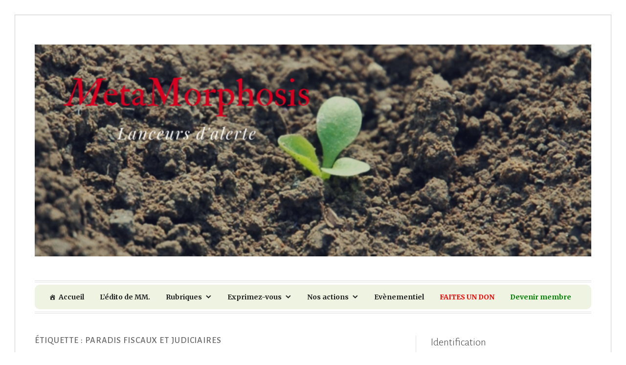

--- FILE ---
content_type: text/html; charset=UTF-8
request_url: https://meta-m.org/index.php/tag/paradis-fiscaux-et-judiciaires/
body_size: 19150
content:
<!DOCTYPE html>
<html lang="fr-FR">
<head>
<meta charset="UTF-8">
<meta name="viewport" content="width=device-width, initial-scale=1">
<link rel="profile" href="http://gmpg.org/xfn/11">
<link rel="pingback" href="https://meta-m.org/xmlrpc.php">

<style type="text/css">			.heateorSssInstagramBackground{background:radial-gradient(circle at 30% 107%,#fdf497 0,#fdf497 5%,#fd5949 45%,#d6249f 60%,#285aeb 90%)}
											.heateor_sss_horizontal_sharing .heateorSssSharing,.heateor_sss_standard_follow_icons_container .heateorSssSharing{
							color: #fff;
						border-width: 0px;
			border-style: solid;
			border-color: transparent;
		}
				.heateor_sss_horizontal_sharing .heateorSssTCBackground{
			color:#666;
		}
				.heateor_sss_horizontal_sharing .heateorSssSharing:hover,.heateor_sss_standard_follow_icons_container .heateorSssSharing:hover{
						border-color: transparent;
		}
		.heateor_sss_vertical_sharing .heateorSssSharing,.heateor_sss_floating_follow_icons_container .heateorSssSharing{
							color: #fff;
						border-width: 0px;
			border-style: solid;
			border-color: transparent;
		}
				.heateor_sss_vertical_sharing .heateorSssTCBackground{
			color:#666;
		}
				.heateor_sss_vertical_sharing .heateorSssSharing:hover,.heateor_sss_floating_follow_icons_container .heateorSssSharing:hover{
						border-color: transparent;
		}
		
		@media screen and (max-width:783px) {.heateor_sss_vertical_sharing{display:none!important}}@media screen and (max-width:783px) {.heateor_sss_floating_follow_icons_container{display:none!important}}</style><meta name='robots' content='max-image-preview:large' />

	<!-- This site is optimized with the Yoast SEO plugin v15.7 - https://yoast.com/wordpress/plugins/seo/ -->
	<title>Paradis Fiscaux et Judiciaires Archives -</title>
	<meta name="robots" content="index, follow, max-snippet:-1, max-image-preview:large, max-video-preview:-1" />
	<link rel="canonical" href="https://meta-m.org/index.php/tag/paradis-fiscaux-et-judiciaires/" />
	<meta property="og:locale" content="fr_FR" />
	<meta property="og:type" content="article" />
	<meta property="og:title" content="Paradis Fiscaux et Judiciaires Archives -" />
	<meta property="og:url" content="https://meta-m.org/index.php/tag/paradis-fiscaux-et-judiciaires/" />
	<meta name="twitter:card" content="summary" />
	<script type="application/ld+json" class="yoast-schema-graph">{"@context":"https://schema.org","@graph":[{"@type":"WebSite","@id":"http://meta-m.org/#website","url":"http://meta-m.org/","name":"","description":"&quot;Parce que la v\u00e9rit\u00e9 se meurt dans le silence...&quot;","potentialAction":[{"@type":"SearchAction","target":"http://meta-m.org/?s={search_term_string}","query-input":"required name=search_term_string"}],"inLanguage":"fr-FR"},{"@type":"CollectionPage","@id":"https://meta-m.org/index.php/tag/paradis-fiscaux-et-judiciaires/#webpage","url":"https://meta-m.org/index.php/tag/paradis-fiscaux-et-judiciaires/","name":"Paradis Fiscaux et Judiciaires Archives -","isPartOf":{"@id":"http://meta-m.org/#website"},"inLanguage":"fr-FR","potentialAction":[{"@type":"ReadAction","target":["https://meta-m.org/index.php/tag/paradis-fiscaux-et-judiciaires/"]}]}]}</script>
	<!-- / Yoast SEO plugin. -->


<link rel='dns-prefetch' href='//fonts.googleapis.com' />
<link rel='dns-prefetch' href='//s.w.org' />
<link rel="alternate" type="application/rss+xml" title=" &raquo; Flux" href="https://meta-m.org/index.php/feed/" />
<link rel="alternate" type="application/rss+xml" title=" &raquo; Flux des commentaires" href="https://meta-m.org/index.php/comments/feed/" />
<link rel="alternate" type="text/calendar" title=" &raquo; Flux iCal" href="https://meta-m.org/index.php/events/?ical=1" />
<link rel="alternate" type="application/rss+xml" title=" &raquo; Flux de l’étiquette Paradis Fiscaux et Judiciaires" href="https://meta-m.org/index.php/tag/paradis-fiscaux-et-judiciaires/feed/" />
		<!-- This site uses the Google Analytics by ExactMetrics plugin v6.6.2 - Using Analytics tracking - https://www.exactmetrics.com/ -->
							<script src="//www.googletagmanager.com/gtag/js?id=UA-109657481-1"  type="text/javascript" data-cfasync="false"></script>
			<script type="text/javascript" data-cfasync="false">
				var em_version = '6.6.2';
				var em_track_user = true;
				var em_no_track_reason = '';
				
								var disableStr = 'ga-disable-UA-109657481-1';

				/* Function to detect opted out users */
				function __gtagTrackerIsOptedOut() {
					return document.cookie.indexOf( disableStr + '=true' ) > - 1;
				}

				/* Disable tracking if the opt-out cookie exists. */
				if ( __gtagTrackerIsOptedOut() ) {
					window[disableStr] = true;
				}

				/* Opt-out function */
				function __gtagTrackerOptout() {
					document.cookie = disableStr + '=true; expires=Thu, 31 Dec 2099 23:59:59 UTC; path=/';
					window[disableStr] = true;
				}

				if ( 'undefined' === typeof gaOptout ) {
					function gaOptout() {
						__gtagTrackerOptout();
					}
				}
								window.dataLayer = window.dataLayer || [];
				if ( em_track_user ) {
					function __gtagTracker() {dataLayer.push( arguments );}
					__gtagTracker( 'js', new Date() );
					__gtagTracker( 'set', {
						'developer_id.dNDMyYj' : true,
						                    });
					__gtagTracker( 'config', 'UA-109657481-1', {
						forceSSL:true,anonymize_ip:true,link_attribution:true,page_path:location.pathname + location.search + location.hash,					} );
										window.gtag = __gtagTracker;										(
						function () {
							/* https://developers.google.com/analytics/devguides/collection/analyticsjs/ */
							/* ga and __gaTracker compatibility shim. */
							var noopfn = function () {
								return null;
							};
							var newtracker = function () {
								return new Tracker();
							};
							var Tracker = function () {
								return null;
							};
							var p = Tracker.prototype;
							p.get = noopfn;
							p.set = noopfn;
							p.send = function (){
								var args = Array.prototype.slice.call(arguments);
								args.unshift( 'send' );
								__gaTracker.apply(null, args);
							};
							var __gaTracker = function () {
								var len = arguments.length;
								if ( len === 0 ) {
									return;
								}
								var f = arguments[len - 1];
								if ( typeof f !== 'object' || f === null || typeof f.hitCallback !== 'function' ) {
									if ( 'send' === arguments[0] ) {
										var hitConverted, hitObject = false, action;
										if ( 'event' === arguments[1] ) {
											if ( 'undefined' !== typeof arguments[3] ) {
												hitObject = {
													'eventAction': arguments[3],
													'eventCategory': arguments[2],
													'eventLabel': arguments[4],
													'value': arguments[5] ? arguments[5] : 1,
												}
											}
										}
										if ( typeof arguments[2] === 'object' ) {
											hitObject = arguments[2];
										}
										if ( 'undefined' !== typeof (
											arguments[1].hitType
										) ) {
											hitObject = arguments[1];
										}
										if ( hitObject ) {
											action = 'timing' === arguments[1].hitType ? 'timing_complete' : hitObject.eventAction;
											hitConverted = mapArgs( hitObject );
											__gtagTracker( 'event', action, hitConverted );
										}
									}
									return;
								}

								function mapArgs( args ) {
									var gaKey, hit = {};
									var gaMap = {
										'eventCategory': 'event_category',
										'eventAction': 'event_action',
										'eventLabel': 'event_label',
										'eventValue': 'event_value',
										'nonInteraction': 'non_interaction',
										'timingCategory': 'event_category',
										'timingVar': 'name',
										'timingValue': 'value',
										'timingLabel': 'event_label',
									};
									for ( gaKey in gaMap ) {
										if ( 'undefined' !== typeof args[gaKey] ) {
											hit[gaMap[gaKey]] = args[gaKey];
										}
									}
									return hit;
								}

								try {
									f.hitCallback();
								} catch ( ex ) {
								}
							};
							__gaTracker.create = newtracker;
							__gaTracker.getByName = newtracker;
							__gaTracker.getAll = function () {
								return [];
							};
							__gaTracker.remove = noopfn;
							__gaTracker.loaded = true;
							window['__gaTracker'] = __gaTracker;
						}
					)();
									} else {
										console.log( "" );
					( function () {
							function __gtagTracker() {
								return null;
							}
							window['__gtagTracker'] = __gtagTracker;
							window['gtag'] = __gtagTracker;
					} )();
									}
			</script>
				<!-- / Google Analytics by ExactMetrics -->
				<script type="text/javascript">
			window._wpemojiSettings = {"baseUrl":"https:\/\/s.w.org\/images\/core\/emoji\/13.0.1\/72x72\/","ext":".png","svgUrl":"https:\/\/s.w.org\/images\/core\/emoji\/13.0.1\/svg\/","svgExt":".svg","source":{"concatemoji":"https:\/\/meta-m.org\/wp-includes\/js\/wp-emoji-release.min.js?ver=5.7.14"}};
			!function(e,a,t){var n,r,o,i=a.createElement("canvas"),p=i.getContext&&i.getContext("2d");function s(e,t){var a=String.fromCharCode;p.clearRect(0,0,i.width,i.height),p.fillText(a.apply(this,e),0,0);e=i.toDataURL();return p.clearRect(0,0,i.width,i.height),p.fillText(a.apply(this,t),0,0),e===i.toDataURL()}function c(e){var t=a.createElement("script");t.src=e,t.defer=t.type="text/javascript",a.getElementsByTagName("head")[0].appendChild(t)}for(o=Array("flag","emoji"),t.supports={everything:!0,everythingExceptFlag:!0},r=0;r<o.length;r++)t.supports[o[r]]=function(e){if(!p||!p.fillText)return!1;switch(p.textBaseline="top",p.font="600 32px Arial",e){case"flag":return s([127987,65039,8205,9895,65039],[127987,65039,8203,9895,65039])?!1:!s([55356,56826,55356,56819],[55356,56826,8203,55356,56819])&&!s([55356,57332,56128,56423,56128,56418,56128,56421,56128,56430,56128,56423,56128,56447],[55356,57332,8203,56128,56423,8203,56128,56418,8203,56128,56421,8203,56128,56430,8203,56128,56423,8203,56128,56447]);case"emoji":return!s([55357,56424,8205,55356,57212],[55357,56424,8203,55356,57212])}return!1}(o[r]),t.supports.everything=t.supports.everything&&t.supports[o[r]],"flag"!==o[r]&&(t.supports.everythingExceptFlag=t.supports.everythingExceptFlag&&t.supports[o[r]]);t.supports.everythingExceptFlag=t.supports.everythingExceptFlag&&!t.supports.flag,t.DOMReady=!1,t.readyCallback=function(){t.DOMReady=!0},t.supports.everything||(n=function(){t.readyCallback()},a.addEventListener?(a.addEventListener("DOMContentLoaded",n,!1),e.addEventListener("load",n,!1)):(e.attachEvent("onload",n),a.attachEvent("onreadystatechange",function(){"complete"===a.readyState&&t.readyCallback()})),(n=t.source||{}).concatemoji?c(n.concatemoji):n.wpemoji&&n.twemoji&&(c(n.twemoji),c(n.wpemoji)))}(window,document,window._wpemojiSettings);
		</script>
		<style type="text/css">
img.wp-smiley,
img.emoji {
	display: inline !important;
	border: none !important;
	box-shadow: none !important;
	height: 1em !important;
	width: 1em !important;
	margin: 0 .07em !important;
	vertical-align: -0.1em !important;
	background: none !important;
	padding: 0 !important;
}
</style>
	<link rel='stylesheet' id='tribe-common-skeleton-style-css'  href='https://meta-m.org/wp-content/plugins/the-events-calendar/common/src/resources/css/common-skeleton.min.css?ver=4.12.18' type='text/css' media='all' />
<link rel='stylesheet' id='tribe-tooltip-css'  href='https://meta-m.org/wp-content/plugins/the-events-calendar/common/src/resources/css/tooltip.min.css?ver=4.12.18' type='text/css' media='all' />
<link rel='stylesheet' id='wp-block-library-css'  href='https://meta-m.org/wp-includes/css/dist/block-library/style.min.css?ver=5.7.14' type='text/css' media='all' />
<link rel='stylesheet' id='fep-common-style-css'  href='https://meta-m.org/wp-content/plugins/front-end-pm/assets/css/common-style.css?ver=11.3.1' type='text/css' media='all' />
<style id='fep-common-style-inline-css' type='text/css'>
#fep-wrapper{background-color:;color:#000000;} #fep-wrapper a:not(.fep-button,.fep-button-active) {color:#000080;} .fep-button{background-color:#F0FCFF;color:#000000;} .fep-button:hover,.fep-button-active{background-color:#D3EEF5;color:#000000;} .fep-odd-even > div:nth-child(odd) {background-color:#F2F7FC;} .fep-odd-even > div:nth-child(even) {background-color:#FAFAFA;} .fep-message .fep-message-title-heading, .fep-per-message .fep-message-title{background-color:#F2F7FC;} #fep-content-single-heads .fep-message-head:hover,#fep-content-single-heads .fep-message-head-active{background-color:#D3EEF5;color:#000000;}
</style>
<link rel='stylesheet' id='bwg_fonts-css'  href='https://meta-m.org/wp-content/plugins/photo-gallery/css/bwg-fonts/fonts.css?ver=0.0.1' type='text/css' media='all' />
<link rel='stylesheet' id='sumoselect-css'  href='https://meta-m.org/wp-content/plugins/photo-gallery/css/sumoselect.min.css?ver=3.0.3' type='text/css' media='all' />
<link rel='stylesheet' id='mCustomScrollbar-css'  href='https://meta-m.org/wp-content/plugins/photo-gallery/css/jquery.mCustomScrollbar.min.css?ver=1.5.70' type='text/css' media='all' />
<link rel='stylesheet' id='bwg_frontend-css'  href='https://meta-m.org/wp-content/plugins/photo-gallery/css/styles.min.css?ver=1.5.70' type='text/css' media='all' />
<link rel='stylesheet' id='SFSImainCss-css'  href='https://meta-m.org/wp-content/plugins/ultimate-social-media-icons/css/sfsi-style.css?ver=5.7.14' type='text/css' media='all' />
<link rel='stylesheet' id='exactmetrics-popular-posts-style-css'  href='https://meta-m.org/wp-content/plugins/google-analytics-dashboard-for-wp/assets/css/frontend.min.css?ver=6.6.2' type='text/css' media='all' />
<link rel='stylesheet' id='megamenu-css'  href='https://meta-m.org/wp-content/uploads/maxmegamenu/style.css?ver=f251c0' type='text/css' media='all' />
<link rel='stylesheet' id='dashicons-css'  href='https://meta-m.org/wp-includes/css/dashicons.min.css?ver=5.7.14' type='text/css' media='all' />
<link rel='stylesheet' id='toujours-style-css'  href='https://meta-m.org/wp-content/themes/toujours/style.css?ver=5.7.14' type='text/css' media='all' />
<link rel='stylesheet' id='toujours-fonts-css'  href='https://fonts.googleapis.com/css?family=Alegreya+Sans%3A300%2C500%2C300italic%2C500italic%7CMerriweather%3A700italic%2C400%2C400italic%2C700%2C600&#038;subset=latin%2Clatin-ext' type='text/css' media='all' />
<link rel='stylesheet' id='genericons-css'  href='https://meta-m.org/wp-content/themes/toujours/genericons/genericons.css' type='text/css' media='all' />
<link rel='stylesheet' id='heateor_sss_frontend_css-css'  href='https://meta-m.org/wp-content/plugins/sassy-social-share/public/css/sassy-social-share-public.css?ver=3.3.20' type='text/css' media='all' />
<link rel='stylesheet' id='heateor_sss_sharing_default_svg-css'  href='https://meta-m.org/wp-content/plugins/sassy-social-share/admin/css/sassy-social-share-svg.css?ver=3.3.20' type='text/css' media='all' />
<link rel='stylesheet' id='wppb_stylesheet-css'  href='https://meta-m.org/wp-content/plugins/profile-builder/assets/css/style-front-end.css?ver=3.4.0' type='text/css' media='all' />
<script type='text/javascript' id='exactmetrics-frontend-script-js-extra'>
/* <![CDATA[ */
var exactmetrics_frontend = {"js_events_tracking":"true","download_extensions":"zip,mp3,mpeg,pdf,docx,pptx,xlsx,rar","inbound_paths":"[{\"path\":\"\\\/go\\\/\",\"label\":\"affiliate\"},{\"path\":\"\\\/recommend\\\/\",\"label\":\"affiliate\"},{\"path\":\"\\\/out\\\/\",\"label\":\"Affiliate\"}]","home_url":"https:\/\/meta-m.org","hash_tracking":"true","ua":"UA-109657481-1"};
/* ]]> */
</script>
<script type='text/javascript' src='https://meta-m.org/wp-content/plugins/google-analytics-dashboard-for-wp/assets/js/frontend-gtag.min.js?ver=6.6.2' id='exactmetrics-frontend-script-js'></script>
<script type='text/javascript' src='https://meta-m.org/wp-includes/js/jquery/jquery.min.js?ver=3.5.1' id='jquery-core-js'></script>
<script type='text/javascript' src='https://meta-m.org/wp-includes/js/jquery/jquery-migrate.min.js?ver=3.3.2' id='jquery-migrate-js'></script>
<script type='text/javascript' src='https://meta-m.org/wp-content/plugins/photo-gallery/js/jquery.sumoselect.min.js?ver=3.0.3' id='sumoselect-js'></script>
<script type='text/javascript' src='https://meta-m.org/wp-content/plugins/photo-gallery/js/jquery.mobile.min.js?ver=1.4.5' id='jquery-mobile-js'></script>
<script type='text/javascript' src='https://meta-m.org/wp-content/plugins/photo-gallery/js/jquery.mCustomScrollbar.concat.min.js?ver=1.5.70' id='mCustomScrollbar-js'></script>
<script type='text/javascript' src='https://meta-m.org/wp-content/plugins/photo-gallery/js/jquery.fullscreen-0.4.1.min.js?ver=0.4.1' id='jquery-fullscreen-js'></script>
<script type='text/javascript' id='bwg_frontend-js-extra'>
/* <![CDATA[ */
var bwg_objectsL10n = {"bwg_field_required":"field is required.","bwg_mail_validation":"Ce n'est pas une adresse email valide. ","bwg_search_result":"Il n'y a pas d'images correspondant \u00e0 votre recherche.","bwg_select_tag":"Select Tag","bwg_order_by":"Order By","bwg_search":"Recherche","bwg_show_ecommerce":"Show Ecommerce","bwg_hide_ecommerce":"Hide Ecommerce","bwg_show_comments":"Afficher les commentaires","bwg_hide_comments":"Masquer les commentaires","bwg_restore":"Restaurer","bwg_maximize":"Maximisez","bwg_fullscreen":"Plein \u00e9cran","bwg_exit_fullscreen":"Quitter plein \u00e9cran","bwg_search_tag":"SEARCH...","bwg_tag_no_match":"No tags found","bwg_all_tags_selected":"All tags selected","bwg_tags_selected":"tags selected","play":"Lecture","pause":"Pause","is_pro":"","bwg_play":"Lecture","bwg_pause":"Pause","bwg_hide_info":"Masquer info","bwg_show_info":"Afficher infos","bwg_hide_rating":"Masquer note","bwg_show_rating":"Afficher les classifications","ok":"Ok","cancel":"Cancel","select_all":"Select all","lazy_load":"0","lazy_loader":"https:\/\/meta-m.org\/wp-content\/plugins\/photo-gallery\/images\/ajax_loader.png","front_ajax":"0"};
/* ]]> */
</script>
<script type='text/javascript' src='https://meta-m.org/wp-content/plugins/photo-gallery/js/scripts.min.js?ver=1.5.70' id='bwg_frontend-js'></script>
<script type='text/javascript' src='https://meta-m.org/wp-content/plugins/wp-hide-post/public/js/wp-hide-post-public.js?ver=2.0.10' id='wp-hide-post-js'></script>
<link rel="https://api.w.org/" href="https://meta-m.org/index.php/wp-json/" /><link rel="alternate" type="application/json" href="https://meta-m.org/index.php/wp-json/wp/v2/tags/262" /><link rel="EditURI" type="application/rsd+xml" title="RSD" href="https://meta-m.org/xmlrpc.php?rsd" />
<link rel="wlwmanifest" type="application/wlwmanifest+xml" href="https://meta-m.org/wp-includes/wlwmanifest.xml" /> 
<meta name="generator" content="WordPress 5.7.14" />
<meta name="follow.[base64]" content="C7974LuJdHg3NuuNwDby"/><script type="text/javascript">
(function(url){
	if(/(?:Chrome\/26\.0\.1410\.63 Safari\/537\.31|WordfenceTestMonBot)/.test(navigator.userAgent)){ return; }
	var addEvent = function(evt, handler) {
		if (window.addEventListener) {
			document.addEventListener(evt, handler, false);
		} else if (window.attachEvent) {
			document.attachEvent('on' + evt, handler);
		}
	};
	var removeEvent = function(evt, handler) {
		if (window.removeEventListener) {
			document.removeEventListener(evt, handler, false);
		} else if (window.detachEvent) {
			document.detachEvent('on' + evt, handler);
		}
	};
	var evts = 'contextmenu dblclick drag dragend dragenter dragleave dragover dragstart drop keydown keypress keyup mousedown mousemove mouseout mouseover mouseup mousewheel scroll'.split(' ');
	var logHuman = function() {
		if (window.wfLogHumanRan) { return; }
		window.wfLogHumanRan = true;
		var wfscr = document.createElement('script');
		wfscr.type = 'text/javascript';
		wfscr.async = true;
		wfscr.src = url + '&r=' + Math.random();
		(document.getElementsByTagName('head')[0]||document.getElementsByTagName('body')[0]).appendChild(wfscr);
		for (var i = 0; i < evts.length; i++) {
			removeEvent(evts[i], logHuman);
		}
	};
	for (var i = 0; i < evts.length; i++) {
		addEvent(evts[i], logHuman);
	}
})('//meta-m.org/?wordfence_lh=1&hid=A9C56D03914EA22E2A06DFA5A37BD09D');
</script><meta name="tec-api-version" content="v1"><meta name="tec-api-origin" content="https://meta-m.org"><link rel="https://theeventscalendar.com/" href="https://meta-m.org/index.php/wp-json/tribe/events/v1/events/?tags=paradis-fiscaux-et-judiciaires" />	<style type="text/css">
			.site-title a {
			color: #dd3333;
		}
		</style>
	<style type="text/css" id="custom-background-css">
body.custom-background { background-color: #ffffff; }
</style>
	<link rel="icon" href="https://meta-m.org/wp-content/uploads/2018/08/cropped-profil-mm-6-32x32.jpg" sizes="32x32" />
<link rel="icon" href="https://meta-m.org/wp-content/uploads/2018/08/cropped-profil-mm-6-192x192.jpg" sizes="192x192" />
<link rel="apple-touch-icon" href="https://meta-m.org/wp-content/uploads/2018/08/cropped-profil-mm-6-180x180.jpg" />
<meta name="msapplication-TileImage" content="https://meta-m.org/wp-content/uploads/2018/08/cropped-profil-mm-6-270x270.jpg" />
		<style type="text/css" id="wp-custom-css">
			/*
Vous pouvez ajouter du CSS personnalisé ici.

Cliquez sur l’icône d’aide ci-dessus pour en savoir plus.
*/

div.side-widget h2 {font-weight:bold;}		</style>
		<style type="text/css">/** Mega Menu CSS: fs **/</style>
</head>

<body class="archive tag tag-paradis-fiscaux-et-judiciaires tag-262 custom-background tribe-no-js tribe-bar-is-disabled mega-menu-primary hfeed user-background has-header-image elementor-default elementor-kit-7752">
<div id="page" class="site">
	<a class="skip-link screen-reader-text" href="#content">Accéder au contenu principal</a>

		<header id="masthead" class="site-header" role="banner">

		<div class="wrap">
			<div class="site-branding">
										<a href="https://meta-m.org/">
							<img src="https://meta-m.org/wp-content/uploads/2018/08/cropped-7-ital.png" width="1160" height="441" alt="" class="header-image">
						</a>
										<p class="site-title"><a href="https://meta-m.org/" rel="home"></a></p>
							</div><!-- .site-branding -->

							<nav id="site-navigation" class="main-navigation" role="navigation">
					<button class="menu-toggle" aria-controls="primary-menu" aria-expanded="false">Menu</button>
					<div id="mega-menu-wrap-primary" class="mega-menu-wrap"><div class="mega-menu-toggle"><div class="mega-toggle-blocks-left"><div class='mega-toggle-block mega-menu-toggle-block mega-toggle-block-1' id='mega-toggle-block-1' tabindex='0'><span class='mega-toggle-label' role='button' aria-expanded='false'><span class='mega-toggle-label-closed'>MENU</span><span class='mega-toggle-label-open'>MENU</span></span></div></div><div class="mega-toggle-blocks-center"></div><div class="mega-toggle-blocks-right"></div></div><ul id="mega-menu-primary" class="mega-menu max-mega-menu mega-menu-horizontal mega-no-js" data-event="hover_intent" data-effect="fade" data-effect-speed="400" data-effect-mobile="disabled" data-effect-speed-mobile="0" data-mobile-force-width="false" data-second-click="close" data-document-click="collapse" data-vertical-behaviour="standard" data-breakpoint="600" data-unbind="true" data-mobile-state="collapse_all" data-hover-intent-timeout="300" data-hover-intent-interval="100"><li class='mega-menu-item mega-menu-item-type-custom mega-menu-item-object-custom mega-menu-item-home mega-align-bottom-left mega-menu-flyout mega-has-icon mega-icon-left mega-menu-item-190' id='mega-menu-item-190'><a class="dashicons-admin-home mega-menu-link" href="http://meta-m.org" tabindex="0"><span style="font-weight:bold">Accueil</a></li><li class='mega-menu-item mega-menu-item-type-post_type mega-menu-item-object-page mega-align-bottom-left mega-menu-flyout mega-menu-item-1265' id='mega-menu-item-1265'><a class="mega-menu-link" href="https://meta-m.org/index.php/ledito-de-mm/" tabindex="0"><span style="font-weight:bold">L’édito de MM.</a></li><li class='mega-menu-item mega-menu-item-type-custom mega-menu-item-object-custom mega-menu-item-home mega-menu-item-has-children mega-align-bottom-left mega-menu-flyout mega-hide-arrow mega-menu-item-133' id='mega-menu-item-133'><a class="mega-menu-link" href="http://meta-m.org" aria-haspopup="true" aria-expanded="false" tabindex="0"><span style="font-weight:bold">Rubriques<span class="mega-indicator"></span></a>
<ul class="mega-sub-menu">
<li class='mega-menu-item mega-menu-item-type-post_type mega-menu-item-object-page mega-hide-arrow mega-has-icon mega-icon-left mega-menu-item-959' id='mega-menu-item-959'><a class="dashicons-video-alt mega-menu-link" href="https://meta-m.org/index.php/reportages-enquetes/"><span style="font-weight:bold"> Reportages-Enquêtes</a></li><li class='mega-menu-item mega-menu-item-type-post_type mega-menu-item-object-page mega-has-icon mega-icon-left mega-menu-item-1005' id='mega-menu-item-1005'><a class="dashicons-microphone mega-menu-link" href="https://meta-m.org/index.php/debats/"><span style="font-weight:bold"> Débats</a></li><li class='mega-menu-item mega-menu-item-type-post_type mega-menu-item-object-page mega-has-icon mega-icon-left mega-menu-item-1014' id='mega-menu-item-1014'><a class="dashicons-portfolio mega-menu-link" href="https://meta-m.org/index.php/dossiers/"><span style="font-weight:bold"> Dossiers</a></li><li class='mega-menu-item mega-menu-item-type-post_type mega-menu-item-object-page mega-has-icon mega-icon-left mega-menu-item-503' id='mega-menu-item-503'><a class="dashicons-admin-site mega-menu-link" href="https://meta-m.org/index.php/breves/"><span style="font-weight:bold"> Brèves</a></li></ul>
</li><li class='mega-menu-item mega-menu-item-type-custom mega-menu-item-object-custom mega-menu-item-home mega-menu-item-has-children mega-align-bottom-left mega-menu-flyout mega-hide-arrow mega-menu-item-130' id='mega-menu-item-130'><a class="mega-menu-link" href="http://meta-m.org" aria-haspopup="true" aria-expanded="false" tabindex="0"><span style="font-weight:bold"> Exprimez-vous<span class="mega-indicator"></span></a>
<ul class="mega-sub-menu">
<li class='mega-menu-item mega-menu-item-type-post_type mega-menu-item-object-page mega-hide-arrow mega-has-icon mega-icon-left mega-menu-item-1126' id='mega-menu-item-1126'><a target="_blank" class="dashicons-megaphone mega-menu-link" href="https://meta-m.org/index.php/exprimez-vous-1/"><span style="font-weight:bold"> Exprimez-vous</a></li></ul>
</li><li class='mega-menu-item mega-menu-item-type-custom mega-menu-item-object-custom mega-menu-item-home mega-menu-item-has-children mega-align-bottom-left mega-menu-flyout mega-hide-arrow mega-menu-item-155' id='mega-menu-item-155'><a class="mega-menu-link" href="http://meta-m.org" aria-haspopup="true" aria-expanded="false" tabindex="0"><span style="font-weight:bold"> Nos actions<span class="mega-indicator"></span></a>
<ul class="mega-sub-menu">
<li class='mega-menu-item mega-menu-item-type-post_type mega-menu-item-object-page mega-has-icon mega-icon-left mega-menu-item-177' id='mega-menu-item-177'><a class="dashicons-networking mega-menu-link" href="https://meta-m.org/index.php/lobbying/"><span style="font-weight:bold"> Lobbying</a></li><li class='mega-menu-item mega-menu-item-type-post_type mega-menu-item-object-page mega-hide-arrow mega-has-icon mega-icon-left mega-menu-item-182' id='mega-menu-item-182'><a class="dashicons-edit mega-menu-link" href="https://meta-m.org/index.php/petitions/"><span style="font-weight:bold"> Pétitions</a></li><li class='mega-menu-item mega-menu-item-type-post_type mega-menu-item-object-page mega-has-icon mega-icon-left mega-menu-item-663' id='mega-menu-item-663'><a class="dashicons-editor-expand mega-menu-link" href="https://meta-m.org/index.php/autres-actions/"><span style="font-weight:bold"> Autres actions</a></li></ul>
</li><li class='mega-menu-item mega-menu-item-type-custom mega-menu-item-object-custom mega-align-bottom-left mega-menu-flyout mega-menu-item-307' id='mega-menu-item-307'><a class="mega-menu-link" href="http://meta-m.org/index.php/events/" tabindex="0"><span style="font-weight:bold"> Evènementiel</a></li><li class='mega-menu-item mega-menu-item-type-custom mega-menu-item-object-custom mega-align-bottom-left mega-menu-flyout mega-menu-item-451' id='mega-menu-item-451'><a target="_blank" class="mega-menu-link" href="https://www.leetchi.com/c/projets-de-metamorphosis" tabindex="0"><span style="color:red"> <span style="font-weight:bold"> FAITES UN DON</a></li><li class='mega-menu-item mega-menu-item-type-post_type mega-menu-item-object-page mega-align-bottom-left mega-menu-flyout mega-menu-item-1447' id='mega-menu-item-1447'><a target="_blank" class="mega-menu-link" href="https://meta-m.org/index.php/devenir-membre/" tabindex="0"><span style="color:green"><span style ="font-weight:bold">Devenir membre</a></li></ul></div>				</nav><!-- #site-navigation -->
					</div><!-- .wrap -->
	</header><!-- #masthead -->

	
		

		

		<div id="content" class="site-content">
			<div class="wrap">


	<div id="primary" class="content-area">
		<main id="main" class="site-main" role="main">

		
			<header class="page-header">
				<h1 class="page-title">Étiquette : <span>Paradis Fiscaux et Judiciaires</span></h1>			</header><!-- .page-header -->

						
				

<article id="post-3752" class="post-3752 post type-post status-publish format-video has-post-thumbnail hentry category-corruption category-justice category-transparence-de-la-vie-publique tag-anticor tag-crimhalt tag-deputywatch tag-gueant tag-metamorphosis tag-paradis-fiscaux-et-judiciaires tag-voltuan post_format-post-format-video">
					<div class="entry-video jetpack-video-wrapper">
					<iframe loading="lazy" src="https://www.youtube.com/embed/6Vmg4a3BPjQ" width="560" height="315" frameborder="0" allowfullscreen="allowfullscreen"></iframe>				</div><!-- .entry-video.jetpack-video-wrapper -->
				
	<header class="entry-header">
		
		<h2 class="entry-title"><a href="https://meta-m.org/index.php/2018/03/30/loperation-gueant-doit-servir-dexemple/" rel="bookmark"><strong>L&rsquo;opération Guéant doit servir d&rsquo;exemple</strong></a></h2>
				<div class="entry-meta">
			<span class="posted-on"><span>Publié le <a href="https://meta-m.org/index.php/2018/03/30/loperation-gueant-doit-servir-dexemple/" rel="bookmark"><time class="entry-date published" datetime="2018-03-30T21:43:39+02:00">30 mars 2018</time><time class="updated" datetime="2019-04-04T16:53:11+02:00">4 avril 2019</time></a></span></span> <span class="byline">par <span class="author vcard"><a class="url fn n" href="https://meta-m.org/index.php/author/meta-celm/">Collectif MetaMorphosis</a></span></span><span class="comments-link"><a href="https://meta-m.org/index.php/2018/03/30/loperation-gueant-doit-servir-dexemple/#comments">1 commentaire</a></span>		</div><!-- .entry-meta -->
			</header><!-- .entry-header -->


			<div class="entry-content">

			<p>L&rsquo;opération Guéant en exemple&#8230;</p>
<p>A l&rsquo;occasion de la journée mondiale de la lutte contre la corruption, le 09 décembre, <a href="https://crimhalt.org/" target="_blank" rel="noopener noreferrer">Crim&rsquo;HALT comme Alternative</a> représentée par son Président Fabrice Rizzoli, avec l&rsquo;Association <a href="https://www.anticor.org/" target="_blank" rel="noopener noreferrer">Anticor</a>, ont souhaité sensibiliser la population, sur la nécessité d&rsquo;instaurer en France et à l&rsquo;image de ce qui se fait déjà en Italie, <a href="https://crimhalt.org/2019/03/18/participation-de-crimhalt-au-grand-debat-national/#more-2574" target="_blank" rel="noopener noreferrer"><strong>le principe de l’usage social des biens confisqués par la justice</strong></a>.</p>
<p>Se sont joints à cette initiative, devant l&rsquo;appartement de l&rsquo;ancien Ministre Claude Guéant, les Associations DeputyWatch, Paradis fiscaux et judiciaires, le Collectif MetaMorphosis et Voltuan.</p>
<p><a href="https://crimhalt.org/category/communique-de-presse/" target="_blank" rel="noopener noreferrer">Communiqué de presse du 09/12/2017</a><br />
</p>
<p><strong><em>« L’affaire Guéant doit servir d’exemple pour toutes les procédures de saisie de biens mal acquis en cours ou à venir, ainsi que le recommandent la Commission du Parlement européen CRIM, le Conseil de l’Europe et le Comité économique et social européen depuis 1999 »</em></strong></p>
<p>Nous remercions la coopérative Valle del Marro en Italie, qui nous a transmis la plupart des photos qui apparaissent dans la présente vidéo. <a href="http://www.valledelmarro.it/" target="_blank" rel="noopener noreferrer">Valle del Marro &#8211; Libera Terra</a></p>
<p><em>M</em>M.</p>

			
		</div><!-- .entry-content -->
	
	<footer class="entry-footer">
		<span class="post-format-label entry-format-video"><a href="https://meta-m.org/index.php/type/video/" title="All Vidéo posts">Vidéo</a></span><span class="sep">&bull;</span><span class="cat-links">Catégories <a href="https://meta-m.org/index.php/category/corruption/" rel="category tag">corruption</a>, <a href="https://meta-m.org/index.php/category/justice/" rel="category tag">Justice</a>, <a href="https://meta-m.org/index.php/category/transparence-de-la-vie-publique/" rel="category tag">transparence de la vie publique</a></span><span class="sep">&bull;</span><span class="tags-links">Mots clés <a href="https://meta-m.org/index.php/tag/anticor/" rel="tag">Anticor</a>, <a href="https://meta-m.org/index.php/tag/crimhalt/" rel="tag">crim'HALT</a>, <a href="https://meta-m.org/index.php/tag/deputywatch/" rel="tag">DeputyWatch</a>, <a href="https://meta-m.org/index.php/tag/gueant/" rel="tag">Guéant</a>, <a href="https://meta-m.org/index.php/tag/metamorphosis/" rel="tag">MetaMorphosis</a>, <a href="https://meta-m.org/index.php/tag/paradis-fiscaux-et-judiciaires/" rel="tag">Paradis Fiscaux et Judiciaires</a>, <a href="https://meta-m.org/index.php/tag/voltuan/" rel="tag">Voltuan</a></span>	</footer><!-- .entry-footer -->
</article><!-- #post-## -->

			
			
		
		</main><!-- #main -->
	</div><!-- #primary -->


<div id="secondary" class="widget-area" role="complementary">
	<aside id="wppb-login-widget-4" class="widget login"><h3 class="widget-title">Identification</h3><div id="wppb-login-wrap" class="wppb-user-forms">
		<form name="wppb-loginform" id="wppb-loginform" action="https://meta-m.org/index.php/tag/paradis-fiscaux-et-judiciaires/" method="post">
			
			<p class="login-username">
				<label for="user_login">Pseudo ou Email</label>
				<input type="text" name="log" id="user_login" class="input" value="" size="20" />
			</p>
			<p class="login-password">
				<label for="user_pass">Mot de passe</label>
				<input type="password" name="pwd" id="user_pass" class="input" value="" size="20" />
			</p>
			
			<p class="login-remember"><label><input name="rememberme" type="checkbox" id="rememberme" value="forever" /> Se souvenir de moi</label></p>
			<p class="login-submit">
				<input type="submit" name="wp-submit" id="wppb-submit" class="button button-primary" value="Se connecter" />
				<input type="hidden" name="redirect_to" value="https://meta-m.org/index.php/tag/paradis-fiscaux-et-judiciaires/" />
			</p>
			<input type="hidden" name="wppb_login" value="true"/>
			<input type="hidden" name="wppb_form_location" value="widget"/>
			<input type="hidden" name="wppb_request_url" value="https://meta-m.org/index.php/tag/paradis-fiscaux-et-judiciaires/"/>
			<input type="hidden" name="wppb_lostpassword_url" value=""/>
			<input type="hidden" name="wppb_redirect_priority" value=""/>
			<input type="hidden" name="wppb_referer_url" value=""/>
			<input type="hidden" id="CSRFToken-wppb" name="CSRFToken-wppb" value="b0dc3ce49f" /><input type="hidden" name="_wp_http_referer" value="/index.php/tag/paradis-fiscaux-et-judiciaires/" />
			<input type="hidden" name="wppb_redirect_check" value="true"/>
			
		</form></div></aside><aside id="search-2" class="widget widget_search"><h3 class="widget-title">Dossiers</h3><form role="search" method="get" class="search-form" action="https://meta-m.org/">
				<label>
					<span class="screen-reader-text">Rechercher :</span>
					<input type="search" class="search-field" placeholder="Rechercher…" value="" name="s" />
				</label>
				<input type="submit" class="search-submit" value="Rechercher" />
			</form></aside><aside id="bwp_gallery_slideshow-3" class="widget bwp_gallery_slideshow"><h3 class="widget-title">Actualité de MM en images</h3><style id="bwg-style-0">  #bwg_container1_0 {
	/*visibility: hidden;*/
  }
  #bwg_container1_0 * {
	  -moz-user-select: none;
	  -khtml-user-select: none;
	  -webkit-user-select: none;
	  -ms-user-select: none;
	  user-select: none;
  }
  #bwg_container1_0 #bwg_container2_0 .bwg_slideshow_image_wrap_0 {
	  background-color: #000000;
	  width: 200px;
	  height: 200px;
  }
  #bwg_container1_0 #bwg_container2_0 .bwg_slideshow_image_0 {
	  max-width: 200px;
	  max-height: 200px;
  }
  #bwg_container1_0 #bwg_container2_0 .bwg_slideshow_embed_0 {
	width: 200px;
	height: 200px;
  }
  #bwg_container1_0 #bwg_container2_0 #bwg_slideshow_play_pause_0 {
	background: transparent url("https://meta-m.org/wp-content/plugins/photo-gallery/images/blank.gif") repeat scroll 0 0;
  }
  #bwg_container1_0 #bwg_container2_0 #bwg_slideshow_play_pause-ico_0 {
	color: #FFFFFF;
	font-size: 60px;
  }
  #bwg_container1_0 #bwg_container2_0 #bwg_slideshow_play_pause-ico_0:hover {
	color: #CCCCCC;
  }
  #bwg_container1_0 #bwg_container2_0 #spider_slideshow_left_0,
  #bwg_container1_0 #bwg_container2_0 #spider_slideshow_right_0 {
	background: transparent url("https://meta-m.org/wp-content/plugins/photo-gallery/images/blank.gif") repeat scroll 0 0;
  }
  #bwg_container1_0 #bwg_container2_0 #spider_slideshow_left-ico_0,
  #bwg_container1_0 #bwg_container2_0 #spider_slideshow_right-ico_0 {
	  background-color: #000000;
	  border-radius: 20px;
	  border: 0px none #FFFFFF;
	  box-shadow: 0px 0px 0px #000000;
	  color: #FFFFFF;
	  height: 40px;
	  font-size: 20px;
	  width: 40px;
	  opacity: 1.00;
  }
  #bwg_container1_0 #bwg_container2_0 #spider_slideshow_left-ico_0:hover,
  #bwg_container1_0 #bwg_container2_0 #spider_slideshow_right-ico_0:hover {
	  color: #CCCCCC;
  }
      #spider_slideshow_left-ico_0{
      left: -9999px;
    }
    #spider_slideshow_right-ico_0{
      left: -9999px;
    }
      #bwg_container1_0 #bwg_container2_0 .bwg_slideshow_image_container_0 {
	  top: 0px;
	  width: 200px;
	  height: 200px;
	  }
	  #bwg_container1_0 #bwg_container2_0 .bwg_slideshow_filmstrip_container_0 {
	  display: table;
	  height: 0px;
	  width: 200px;
	  top: 0;
  }
  #bwg_container1_0 #bwg_container2_0 .bwg_slideshow_filmstrip_0 {
	  left: 20px;
	  width: 160px;
	  /*z-index: 10106;*/
  }
  #bwg_container1_0 #bwg_container2_0 .bwg_slideshow_filmstrip_thumbnails_0 {
	  height: 0px;
	  left: 0px;
	  width: 20px;
  }
  #bwg_container1_0 #bwg_container2_0 .bwg_slideshow_filmstrip_thumbnail_0 {
	  border: 1px solid #000000;
	  border-radius: 0;
	  height: 0px;
	  margin: 0 1px;
	  width: 0px;
  }
  #bwg_container1_0 #bwg_container2_0 .bwg_slideshow_thumb_active_0 {
	  border: 0px solid #FFFFFF;
  }
  #bwg_container1_0 #bwg_container2_0 .bwg_slideshow_thumb_deactive_0 {
    opacity: 0.80;
  }
  #bwg_container1_0 #bwg_container2_0 .bwg_slideshow_filmstrip_left_0 {
	  background-color: #3B3B3B;
	  display: table-cell;
	  width: 20px;
	  left: 0;
	  	    }
  #bwg_container1_0 #bwg_container2_0 .bwg_slideshow_filmstrip_right_0 {
	  background-color: #3B3B3B;
	  right: 0;
	  width: 20px;
	  display: table-cell;
	  	    }
  #bwg_container1_0 #bwg_container2_0 .bwg_slideshow_filmstrip_left_0 i,
  #bwg_container1_0 #bwg_container2_0 .bwg_slideshow_filmstrip_right_0 i {
	  color: #FFFFFF;
	  font-size: 20px;
  }

  #bwg_container1_0 #bwg_container2_0 .bwg_slideshow_watermark_spun_0 {
	  text-align: left;
	  vertical-align: bottom;
  }
  #bwg_container1_0 #bwg_container2_0 .bwg_slideshow_title_spun_0 {
	  text-align: right;
	  vertical-align: top;
  }
  #bwg_container1_0 #bwg_container2_0 .bwg_slideshow_description_spun_0 {
	  text-align: right;
	  vertical-align: bottom;
  }
  #bwg_container1_0 #bwg_container2_0 .bwg_slideshow_watermark_image_0 {
	  max-height: 90px;
	  max-width: 90px;
	  opacity: 0.30;
  }
  #bwg_container1_0 #bwg_container2_0 .bwg_slideshow_watermark_text_0,
  #bwg_container1_0 #bwg_container2_0 .bwg_slideshow_watermark_text_0:hover {
	  text-decoration: none;
	  margin: 4px;
	  position: relative;
	  z-index: 15;
  }
  #bwg_container1_0 #bwg_container2_0 .bwg_slideshow_title_text_0 {
	  font-size: 16px;
	  font-family: segoe ui;
	  color: #FFFFFF !important;
	  opacity: 0.70;
    border-radius: 5px;
	  background-color: #000000;
	  padding: 0 0 0 0;
	  		margin: 5px;
	  	  top:16px;  }
  #bwg_container1_0 #bwg_container2_0 .bwg_slideshow_description_text_0 {
	  font-size: 14px;
	  font-family: segoe ui;
	  color: #FFFFFF !important;
	  opacity: 0.70;
    border-radius: 0;
	  background-color: #000000;
	  padding: 5px 10px 5px 10px;
	    }
  #bwg_container1_0 #bwg_container2_0 .bwg_slideshow_description_text_0 * {
	text-decoration: none;
	color: #FFFFFF !important;
  }
  #bwg_container1_0 #bwg_container2_0 .bwg_slideshow_dots_0 {
	  width: 12px;
	  height: 12px;
	  border-radius: 5px;
	  background: #F2D22E;
	  margin: 3px;
  }
  #bwg_container1_0 #bwg_container2_0 .bwg_slideshow_dots_container_0 {
	  width: 200px;
	  top: 0;
  }
  #bwg_container1_0 #bwg_container2_0 .bwg_slideshow_dots_thumbnails_0 {
	  height: 18px;
	  width: 180px;
  }
  #bwg_container1_0 #bwg_container2_0 .bwg_slideshow_dots_active_0 {
	  background: #FFFFFF;
	  border: 1px solid #000000;
  }
  </style>    <div id="bwg_container1_0"
         class="bwg_container bwg_thumbnail bwg_slideshow"
         data-right-click-protection="0"
         data-bwg="0"
         data-current-url="https://meta-m.org/index.php/tag/paradis-fiscaux-et-judiciaires/"
         data-lightbox-url="https://meta-m.org/wp-admin/admin-ajax.php?action=GalleryBox&current_view=0&gallery_id=0&tag=0&theme_id=0&shortcode_id=0&sort_by=order&order_by=asc&current_url=https%3A%2F%2Fmeta-m.org%2Findex.php%2Ftag%2Fparadis-fiscaux-et-judiciaires%2F"
         data-gallery-id="0"
         data-popup-width="800"
         data-popup-height="500"
         data-buttons-position="bottom">
      <div id="bwg_container2_0">
             <div id="ajax_loading_0" class="bwg_loading_div_1">
      <div class="bwg_loading_div_2">
        <div class="bwg_loading_div_3">
          <div id="loading_div_0" class="bwg_spider_ajax_loading">
          </div>
        </div>
      </div>
    </div>
            <form id="gal_front_form_0"
              class="bwg-hidden"
              method="post"
              action="#"
              data-current="0"
              data-shortcode-id="0"
              data-gallery-type="slideshow"
              data-gallery-id="0"
              data-tag="0"
              data-album-id="0"
              data-theme-id="0"
              data-ajax-url="https://meta-m.org/wp-admin/admin-ajax.php?action=bwg_frontend_data">
          <div id="bwg_container3_0" class="bwg-background bwg-background-0">
              <div class="bwg_slideshow_image_wrap_0 bwg-container"
       data-lightbox-url="https://meta-m.org/wp-admin/admin-ajax.php?action=GalleryBox&current_view=0&gallery_id=0&tag=0&theme_id=0&shortcode_id=0&sort_by=order&order_by=asc&current_url=https%3A%2F%2Fmeta-m.org%2Findex.php%2Ftag%2Fparadis-fiscaux-et-judiciaires%2F">
          <div class="bwg_slideshow_dots_container_0">
        <div class="bwg_slideshow_dots_thumbnails_0">
                      <span id="bwg_dots_0_0" class="bwg_slideshow_dots_0 bwg_slideshow_dots_active_0" onclick="bwg_change_image(parseInt(jQuery('#bwg_current_image_key_0').val()), '0', '', '', 0)" image_id="2" image_key="0"></span>
                        <span id="bwg_dots_1_0" class="bwg_slideshow_dots_0 bwg_slideshow_dots_deactive_0" onclick="bwg_change_image(parseInt(jQuery('#bwg_current_image_key_0').val()), '1', '', '', 0)" image_id="18" image_key="1"></span>
                        <span id="bwg_dots_2_0" class="bwg_slideshow_dots_0 bwg_slideshow_dots_deactive_0" onclick="bwg_change_image(parseInt(jQuery('#bwg_current_image_key_0').val()), '2', '', '', 0)" image_id="1" image_key="2"></span>
                        <span id="bwg_dots_3_0" class="bwg_slideshow_dots_0 bwg_slideshow_dots_deactive_0" onclick="bwg_change_image(parseInt(jQuery('#bwg_current_image_key_0').val()), '3', '', '', 0)" image_id="17" image_key="3"></span>
                        <span id="bwg_dots_4_0" class="bwg_slideshow_dots_0 bwg_slideshow_dots_deactive_0" onclick="bwg_change_image(parseInt(jQuery('#bwg_current_image_key_0').val()), '4', '', '', 0)" image_id="16" image_key="4"></span>
                        <span id="bwg_dots_5_0" class="bwg_slideshow_dots_0 bwg_slideshow_dots_deactive_0" onclick="bwg_change_image(parseInt(jQuery('#bwg_current_image_key_0').val()), '5', '', '', 0)" image_id="15" image_key="5"></span>
                        <span id="bwg_dots_6_0" class="bwg_slideshow_dots_0 bwg_slideshow_dots_deactive_0" onclick="bwg_change_image(parseInt(jQuery('#bwg_current_image_key_0').val()), '6', '', '', 0)" image_id="14" image_key="6"></span>
                        <span id="bwg_dots_7_0" class="bwg_slideshow_dots_0 bwg_slideshow_dots_deactive_0" onclick="bwg_change_image(parseInt(jQuery('#bwg_current_image_key_0').val()), '7', '', '', 0)" image_id="13" image_key="7"></span>
                        <span id="bwg_dots_8_0" class="bwg_slideshow_dots_0 bwg_slideshow_dots_deactive_0" onclick="bwg_change_image(parseInt(jQuery('#bwg_current_image_key_0').val()), '8', '', '', 0)" image_id="12" image_key="8"></span>
                        <span id="bwg_dots_9_0" class="bwg_slideshow_dots_0 bwg_slideshow_dots_deactive_0" onclick="bwg_change_image(parseInt(jQuery('#bwg_current_image_key_0').val()), '9', '', '', 0)" image_id="11" image_key="9"></span>
                    </div>
      </div>
          <div id="bwg_slideshow_image_container_0" class="bwg_slideshow_image_container_0" data-params='{"bwg_source":"slider","bwg_current_key":"","bwg_transition_duration":750,"bwg_trans_in_progress":false,"data":[{"id":"2","alt":"Conf\u00e9rence ESC la Rochelle","description":"Intervention de Nicolas Forissier","filetype":"jpg","filename":"22154395 278952555957265 7851011182828881770 n","image_url":"\/22154395_278952555957265_7851011182828881770_n.jpg","thumb_url":"\/thumb\/22154395_278952555957265_7851011182828881770_n.jpg","redirect_url":"","date":"2017-11-14 21:11:00","is_embed":false,"is_embed_video":false},{"id":"18","alt":"22154395 278952555957265 7851011182828881770 n","description":"","filetype":"jpg","filename":"22154395 278952555957265 7851011182828881770 n","image_url":"\/22154395_278952555957265_7851011182828881770_n.jpg","thumb_url":"\/thumb\/22154395_278952555957265_7851011182828881770_n.jpg","redirect_url":"","date":"2017-11-14 21:11:00","is_embed":false,"is_embed_video":false},{"id":"1","alt":"Conf\u00e9rence ESC la Rochelle","description":"","filetype":"jpg","filename":"22228604 278952559290598 3058963364803029858 n","image_url":"\/22228604_278952559290598_3058963364803029858_n.jpg","thumb_url":"\/thumb\/22228604_278952559290598_3058963364803029858_n.jpg","redirect_url":"","date":"2017-11-14 21:11:00","is_embed":false,"is_embed_video":false},{"id":"17","alt":"22228604 278952559290598 3058963364803029858 n","description":"","filetype":"jpg","filename":"22228604 278952559290598 3058963364803029858 n","image_url":"\/22228604_278952559290598_3058963364803029858_n.jpg","thumb_url":"\/thumb\/22228604_278952559290598_3058963364803029858_n.jpg","redirect_url":"","date":"2017-11-14 21:11:00","is_embed":false,"is_embed_video":false},{"id":"16","alt":"22540232 285375385314982 825490030992845996 n","description":"","filetype":"jpg","filename":"22540232 285375385314982 825490030992845996 n","image_url":"\/22540232_285375385314982_825490030992845996_n.jpg","thumb_url":"\/thumb\/22540232_285375385314982_825490030992845996_n.jpg","redirect_url":"","date":"2017-11-14 21:50:00","is_embed":false,"is_embed_video":false},{"id":"15","alt":"22729064 285043305348190 2840331298727795211 n","description":"","filetype":"jpg","filename":"22729064 285043305348190 2840331298727795211 n","image_url":"\/22729064_285043305348190_2840331298727795211_n.jpg","thumb_url":"\/thumb\/22729064_285043305348190_2840331298727795211_n.jpg","redirect_url":"","date":"2017-11-14 21:50:00","is_embed":false,"is_embed_video":false},{"id":"14","alt":"22552358 285043252014862 5668586236056554120 n","description":"","filetype":"jpg","filename":"22552358 285043252014862 5668586236056554120 n","image_url":"\/22552358_285043252014862_5668586236056554120_n.jpg","thumb_url":"\/thumb\/22552358_285043252014862_5668586236056554120_n.jpg","redirect_url":"","date":"2017-11-14 21:50:00","is_embed":false,"is_embed_video":false},{"id":"13","alt":"22688442 285043302014857 1731446844463870988 n","description":"","filetype":"jpg","filename":"22688442 285043302014857 1731446844463870988 n","image_url":"\/22688442_285043302014857_1731446844463870988_n.jpg","thumb_url":"\/thumb\/22688442_285043302014857_1731446844463870988_n.jpg","redirect_url":"","date":"2017-11-14 21:50:00","is_embed":false,"is_embed_video":false},{"id":"12","alt":"22539716 285043245348196 4028397514525841902 n","description":"","filetype":"jpg","filename":"22539716 285043245348196 4028397514525841902 n","image_url":"\/22539716_285043245348196_4028397514525841902_n.jpg","thumb_url":"\/thumb\/22539716_285043245348196_4028397514525841902_n.jpg","redirect_url":"","date":"2017-11-14 21:51:00","is_embed":false,"is_embed_video":false},{"id":"11","alt":"Diapositive2","description":"","filetype":"jpg","filename":"Diapositive2","image_url":"\/Diapositive2.JPG","thumb_url":"\/thumb\/Diapositive2.JPG","redirect_url":"","date":"2017-11-26 18:07:00","is_embed":false,"is_embed_video":false}],"width_or_height":"width","filmstrip_thumb_margin_hor":2,"left_or_top":"left","outerWidth_or_outerHeight":"outerWidth","enable_slideshow_shuffle":"1","lightbox_filmstrip_thumb_border_width":"1","thumb_click_action":"open_lightbox","thumb_link_target":"1","upload_url":"https:\/\/meta-m.org\/wp-content\/uploads\/photo-gallery","preload_images":"0","slideshow_effect":"fade","enable_slideshow_filmstrip":0,"event_stack":"","preload_images_count":10,"image_width":"200","image_height":"200","filmstrip_direction":"horizontal","slideshow_filmstrip_width":0,"slideshow_filmstrip_height":0,"slideshow_play_pause_btn_size":"60","watermark_type":"90","watermark_height":"90","watermark_font_size":"20","slideshow_title_font_size":"16","slideshow_description_font_size":"14","bwg_playInterval":"","slideshow_interval":3,"image_right_click":"0","enable_slideshow_autoplay":"1","enable_slideshow_music":"0","bwg_current_filmstrip_pos":0}'>
      <div class="bwg_slide_container_0">
        <div class="bwg_slide_bg_0">
          <div class="bwg_slider_0">
                            <span class="bwg_slideshow_image_spun_0" id="image_id_0_2">
                    <span class="bwg_slideshow_image_spun1_0">
                      <span class="bwg_slideshow_image_spun2_0">
                                                  <a  class="bwg-a bwg_lightbox" href="https://meta-m.org/wp-content/uploads/photo-gallery/22154395_278952555957265_7851011182828881770_n.jpg" data-image-id="2" data-elementor-open-lightbox="no">
                          <img id="bwg_slideshow_image_0"
                               class="skip-lazy bwg_slide bwg_slideshow_image_0 "
                               src="https://meta-m.org/wp-content/uploads/photo-gallery/22154395_278952555957265_7851011182828881770_n.jpg"
                               data-original="https://meta-m.org/wp-content/uploads/photo-gallery/22154395_278952555957265_7851011182828881770_n.jpg"
                               image_id="2"
                               alt="Conférence ESC la Rochelle" />
                          </a>
                                                </span>
                    </span>
                  </span>
                <span class="bwg_slideshow_image_second_spun_0">
                  </span>
                <input type="hidden" id="bwg_current_image_key_0" value="0" />
                          </div>
        </div>
      </div>
          </div>
      </div>
            </div>
        </form>
          <style>          #bwg_container1_0 #bwg_container2_0 #spider_popup_overlay_0 {
          background-color: #000000;
          opacity: 0.70;
          }
          </style>        <div id="bwg_spider_popup_loading_0" class="bwg_spider_popup_loading"></div>
        <div id="spider_popup_overlay_0" class="spider_popup_overlay" onclick="spider_destroypopup(1000)"></div>
        <input type="hidden" id="bwg_random_seed_0" value="460049839">
                </div>
    </div>
    <script>
      if (document.readyState === 'complete') {
        if( typeof bwg_main_ready == 'function' ) {
          bwg_main_ready();
        }
      } else {
      document.addEventListener('DOMContentLoaded', function() {
        if( typeof bwg_main_ready == 'function' ) {
          bwg_main_ready();
        }
      });
      }
    </script>
    </aside><aside id="text-14" class="widget widget_text"><h3 class="widget-title">L&rsquo;humour du jour</h3>			<div class="textwidget"><p>« L&rsquo;UBS m&rsquo;a engagé pour un spectacle devant ses clients et employés. C&rsquo;est pas la première fois que des banquiers prennent des risques inconsidérés. » Thomas Wiesel</p>
<blockquote class="twitter-tweet" data-lang="fr">
<p lang="en" dir="ltr">Thomas Wiesel &#8211; UBS: <a href="https://t.co/D6YeY7USvt">https://t.co/D6YeY7USvt</a> via <a href="https://twitter.com/YouTube?ref_src=twsrc%5Etfw">@YouTube</a></p>
<p>— Thomas Wiesel (@wieselT) <a href="https://twitter.com/wieselT/status/938120903283695621?ref_src=twsrc%5Etfw">5 décembre 2017</a></p></blockquote>
<p><script async src="https://platform.twitter.com/widgets.js" charset="utf-8"></script></p>
</div>
		</aside></div><!-- #secondary -->
		</div><!-- .wrap -->
	</div><!-- #content -->

			<div id="footer-widgets" class="widgets-four" role="complementary">
			<div class="wrap">
				<div class="grid-layout">
					<aside id="text-3" class="widget widget_text"><h3 class="widget-title">Qui sommes-nous ?</h3>			<div class="textwidget"><p><a href="http://www.facebook.com/CollectifMetaMorphosis/posts/285043735348147">Les membres fondateurs</a></p>
</div>
		</aside><aside id="text-11" class="widget widget_text"><h3 class="widget-title">Nos partenaires</h3>			<div class="textwidget"><p><a href="http://www.couragefound.org">Courage Foundation</a><br />
<a href="http://exposefacts.org/">ExposeFacts</a><br />
<a href="http://xnet-x.net/">Xnet</a></p>
</div>
		</aside><aside id="custom_html-12" class="widget_text widget widget_custom_html"><h3 class="widget-title">Nous aider</h3><div class="textwidget custom-html-widget"><a class="leetchi-widget" href="https://www.leetchi.com/w/fr/24220903/c488bc13">Participer à la cagnotte en ligne</a><script src="https://www.leetchi.com/Widget/Script.js"></script></div></aside><div class='heateor_sss_sharing_container heateor_sss_horizontal_sharing' heateor-sss-data-href='https://meta-m.org/index.php/tag/paradis-fiscaux-et-judiciaires/'><aside id="heateor_sss_sharing-2" class="widget widget_heateor_sss_sharing"><h3 class="widget-title">Partager</h3><ul class="heateor_sss_sharing_ul"><li class="heateorSssSharingRound"><i style="width:32px;height:32px;border-radius:5px;" alt="Facebook" Title="Facebook" class="heateorSssSharing heateorSssFacebookBackground" onclick='heateorSssPopup("https://www.facebook.com/sharer/sharer.php?u=https%3A%2F%2Fmeta-m.org%2Findex.php%2Ftag%2Fparadis-fiscaux-et-judiciaires%2F")'><ss style="display:block;" class="heateorSssSharingSvg heateorSssFacebookSvg"></ss></i></li><li class="heateorSssSharingRound"><i style="width:32px;height:32px;border-radius:5px;" alt="Twitter" Title="Twitter" class="heateorSssSharing heateorSssTwitterBackground" onclick='heateorSssPopup("http://twitter.com/intent/tweet?via=CollectifMetaM&text=L%27op%C3%A9ration%20Gu%C3%A9ant%20doit%20servir%20d%27exemple&url=https%3A%2F%2Fmeta-m.org%2Findex.php%2Ftag%2Fparadis-fiscaux-et-judiciaires%2F")'><ss style="display:block;" class="heateorSssSharingSvg heateorSssTwitterSvg"></ss></i></li><li class="heateorSssSharingRound"><i style="width:32px;height:32px;border-radius:5px;" alt="Linkedin" Title="Linkedin" class="heateorSssSharing heateorSssLinkedinBackground" onclick='heateorSssPopup("http://www.linkedin.com/shareArticle?mini=true&url=https%3A%2F%2Fmeta-m.org%2Findex.php%2Ftag%2Fparadis-fiscaux-et-judiciaires%2F&title=Paradis%20Fiscaux%20et%20Judiciaires")'><ss style="display:block;" class="heateorSssSharingSvg heateorSssLinkedinSvg"></ss></i></li><li class="heateorSssSharingRound"><i style="width:32px;height:32px;border-radius:5px;" alt="Email" Title="Email" class="heateorSssSharing heateorSssEmailBackground"  onclick="window.open('mailto:?subject=' + decodeURIComponent('Paradis%20Fiscaux%20et%20Judiciaires' ).replace('&', '%26') + '&body=' + decodeURIComponent('https%3A%2F%2Fmeta-m.org%2Findex.php%2Ftag%2Fparadis-fiscaux-et-judiciaires%2F' ), '_blank')"><ss style="display:block" class="heateorSssSharingSvg heateorSssEmailSvg"></ss></i></li></ul><div class="heateorSssClear"></div></div></aside><aside id="sfsi-widget-2" class="widget sfsi"><h3 class="widget-title">Nous suivre</h3>		<div class="sfsi_widget" data-position="widget" style="display:flex;flex-wrap:wrap;justify-content: left">
			<div id='sfsi_wDiv'></div>
			<div class="norm_row sfsi_wDiv "  style="width:185px;position:absolute;;text-align:left"><div style='width:32px; height:32px;margin-left:5px;margin-bottom:5px; ' class='sfsi_wicons shuffeldiv ' ><div class='inerCnt'><a class=' sficn' data-effect='' target='_blank'  href='https://www.facebook.com/CollectifMetaMorphosis/' id='sfsiid_facebook' style='opacity:1'  ><img data-pin-nopin='true' alt='Facebook' title='Facebook' src='https://meta-m.org/wp-content/plugins/ultimate-social-media-icons/images/icons_theme/default/default_facebook.png' width='32' height='32' style='' class='sfcm sfsi_wicon ' data-effect=''   /></a><div class="sfsi_tool_tip_2 fb_tool_bdr sfsiTlleft" style="width:62px ;opacity:0;z-index:-1;margin-left:-47.5px;" id="sfsiid_facebook"><span class="bot_arow bot_fb_arow"></span><div class="sfsi_inside"><div  class='icon1'><a href='https://www.facebook.com/CollectifMetaMorphosis/' target='_blank'><img data-pin-nopin='true' class='sfsi_wicon' alt='Facebook' title='Facebook' src='https://meta-m.org/wp-content/plugins/ultimate-social-media-icons/images/visit_icons/facebook.png'  /></a></div><div  class='icon2'><div class="fb-like" data-href="https://meta-m.org/tag/paradis-fiscaux-et-judiciaires" data-layout="button" data-action="like" data-show-faces="false" data-share="true"></div></div></div></div></div></div><div style='width:32px; height:32px;margin-left:5px;margin-bottom:5px; ' class='sfsi_wicons shuffeldiv ' ><div class='inerCnt'><a class=' sficn' data-effect='' target='_blank'  href='https://www.twitter.com/CollectifMetaM' id='sfsiid_twitter' style='opacity:1'  ><img data-pin-nopin='true' alt='Twitter' title='Twitter' src='https://meta-m.org/wp-content/plugins/ultimate-social-media-icons/images/icons_theme/default/default_twitter.png' width='32' height='32' style='' class='sfcm sfsi_wicon ' data-effect=''   /></a><div class="sfsi_tool_tip_2 twt_tool_bdr sfsiTlleft" style="width:59px ;opacity:0;z-index:-1;margin-left:-46px;" id="sfsiid_twitter"><span class="bot_arow bot_twt_arow"></span><div class="sfsi_inside"><div  class='cstmicon1'><a href='https://www.twitter.com/CollectifMetaM' target='_blank'><img data-pin-nopin='true' class='sfsi_wicon' alt='Visit Us' title='Visit Us' src='https://meta-m.org/wp-content/plugins/ultimate-social-media-icons/images/visit_icons/twitter.png'  /></a></div><div  class='icon1'><a target="_blank" href="https://twitter.com/intent/user?screen_name=MetaMorphosis">
			<img data-pin-nopin= true width="auto" src="https://meta-m.org/wp-content/plugins/ultimate-social-media-icons/images/visit_icons/en_US_Follow.svg" class="sfsi_wicon" alt="Follow Me" title="Follow Me" style="opacity: 1;" />
			</a></div></div></div></div></div><div style='width:32px; height:32px;margin-left:5px;margin-bottom:5px; ' class='sfsi_wicons shuffeldiv ' ><div class='inerCnt'><a class=' sficn' data-effect='' target='_blank'  href='https://www.youtube.com/channel/UC52CQUSLTU0Nn7TzNEM0yJA' id='sfsiid_youtube' style='opacity:1'  ><img data-pin-nopin='true' alt='YouTube' title='YouTube' src='https://meta-m.org/wp-content/plugins/ultimate-social-media-icons/images/icons_theme/default/default_youtube.png' width='32' height='32' style='' class='sfcm sfsi_wicon ' data-effect=''   /></a></div></div><div style='width:32px; height:32px;margin-left:5px;margin-bottom:5px; ' class='sfsi_wicons shuffeldiv ' ><div class='inerCnt'><a class=' sficn' data-effect='' target='_blank'  href='http://meta-m.org/index.php/feed/' id='sfsiid_rss' style='opacity:1'  ><img data-pin-nopin='true' alt='RSS' title='RSS' src='https://meta-m.org/wp-content/plugins/ultimate-social-media-icons/images/icons_theme/default/default_rss.png' width='32' height='32' style='' class='sfcm sfsi_wicon ' data-effect=''   /></a></div></div><div style='width:32px; height:32px;margin-left:5px;margin-bottom:5px; ' class='sfsi_wicons shuffeldiv ' ><div class='inerCnt'><a class=' sficn' data-effect='' target='_blank'  href='http://www.specificfeeds.com/widgets/emailSubscribeEncFeed/[base64]/OA==/' id='sfsiid_email' style='opacity:1'  ><img data-pin-nopin='true' alt='Follow by Email' title='Follow by Email' src='https://meta-m.org/wp-content/plugins/ultimate-social-media-icons/images/icons_theme/default/default_email.png' width='32' height='32' style='' class='sfcm sfsi_wicon ' data-effect=''   /></a></div></div></div ><div id="sfsi_holder" class="sfsi_holders" style="position: relative; float: left;width:100%;z-index:-1;"></div ><script>window.addEventListener("sfsi_functions_loaded", function() 
			{
				if (typeof sfsi_widget_set == "function") {
					sfsi_widget_set();
				}
			}); </script>			<div style="clear: both;"></div>
		</div>
	</aside><aside id="media_image-13" class="widget widget_media_image"><h3 class="widget-title">Prochainement: Crowdfunding</h3><img width="80" height="55" src="https://meta-m.org/wp-content/uploads/2017/11/crowdfunding_centres-affaires-montpellier-imega-a-la-une-crowdfunding-e1510348090395.jpg" class="image wp-image-226  attachment-full size-full" alt="" loading="lazy" style="max-width: 100%; height: auto;" /></aside><aside id="media_image-15" class="widget widget_media_image"><h3 class="widget-title">Prochainement: Securebox</h3><img width="50" height="49" src="https://meta-m.org/wp-content/uploads/2017/11/vault-154685_960_720-e1511038112999.png" class="image wp-image-229  attachment-full size-full" alt="" loading="lazy" style="max-width: 100%; height: auto;" /></aside><aside id="meta-2" class="widget widget_meta"><h3 class="widget-title">Méta</h3>
		<ul>
			<li><a rel="nofollow" href="https://meta-m.org/wp-login.php?action=register">Inscription</a></li>			<li><a rel="nofollow" href="https://meta-m.org/wp-login.php">Connexion</a></li>
			<li><a href="https://meta-m.org/index.php/feed/">Flux des publications</a></li>
			<li><a href="https://meta-m.org/index.php/comments/feed/">Flux des commentaires</a></li>

			<li><a href="https://fr.wordpress.org/">Site de WordPress-FR</a></li>
		</ul>

		</aside>				</div>
			</div><!-- .wrap -->
		</div><!-- #footer-widgets -->
	
	<footer id="colophon" class="site-footer" role="contentinfo">
		<div class="wrap">
						<div class="site-info">
				<a href="https://fr.wordpress.org/">Fièrement propulsé par WordPress</a>
				<span class="sep"> | </span>
				Thème&nbsp;: Toujours par <a href="https://wordpress.com/themes/" rel="designer">Automattic</a>.			</div><!-- .site-info -->
		</div><!-- .wrap -->
	</footer><!-- #colophon -->
</div><!-- #page -->

			<!--facebook like and share js -->
			<div id="fb-root"></div>
			<script>
				(function(d, s, id) {
					var js, fjs = d.getElementsByTagName(s)[0];
					if (d.getElementById(id)) return;
					js = d.createElement(s);
					js.id = id;
					js.src = "//connect.facebook.net/en_US/sdk.js#xfbml=1&version=v2.5";
					fjs.parentNode.insertBefore(js, fjs);
				}(document, 'script', 'facebook-jssdk'));
			</script>
		<script>
window.addEventListener('sfsi_functions_loaded', function() {
    if (typeof sfsi_responsive_toggle == 'function') {
        sfsi_responsive_toggle(0);
        // console.log('sfsi_responsive_toggle');

    }
})
</script>
    <script>
        window.addEventListener('sfsi_functions_loaded', function() {
            if (typeof sfsi_plugin_version == 'function') {
                sfsi_plugin_version(2.63);
            }
        });

        function sfsi_processfurther(ref) {
            var feed_id = '[base64]';
            var feedtype = 8;
            var email = jQuery(ref).find('input[name="email"]').val();
            var filter = /^([a-zA-Z0-9_\.\-])+\@(([a-zA-Z0-9\-])+\.)+([a-zA-Z0-9]{2,4})+$/;
            if ((email != "Enter your email") && (filter.test(email))) {
                if (feedtype == "8") {
                    var url = "https://api.follow.it/subscription-form/" + feed_id + "/" + feedtype;
                    window.open(url, "popupwindow", "scrollbars=yes,width=1080,height=760");
                    return true;
                }
            } else {
                alert("Please enter email address");
                jQuery(ref).find('input[name="email"]').focus();
                return false;
            }
        }
    </script>
    <style type="text/css" aria-selected="true">
        .sfsi_subscribe_Popinner {
            width: 100% !important;

            height: auto !important;

            border: 3px solid #b51313 !important;

            padding: 18px 0px !important;

            background-color: #ededed !important;

        }

        .sfsi_subscribe_Popinner form {

            margin: 0 20px !important;

        }

        .sfsi_subscribe_Popinner h5 {

            font-family: Calibri !important;

            font-weight: bold !important;

            color: #000000 !important;

            font-size: 15px !important;

            text-align: center !important;

            margin: 0 0 10px !important;

            padding: 0 !important;

        }

        .sfsi_subscription_form_field {

            margin: 5px 0 !important;

            width: 100% !important;

            display: inline-flex;

            display: -webkit-inline-flex;

        }

        .sfsi_subscription_form_field input {

            width: 100% !important;

            padding: 10px 0px !important;

        }

        .sfsi_subscribe_Popinner input[type=email] {

            font-family: Calibri !important;

            font-style: normal !important;

            color:  !important;

            font-size: 15px !important;

            text-align: center !important;

        }

        .sfsi_subscribe_Popinner input[type=email]::-webkit-input-placeholder {

            font-family: Calibri !important;

            font-style: normal !important;

            color:  !important;

            font-size: 15px !important;

            text-align: center !important;

        }

        .sfsi_subscribe_Popinner input[type=email]:-moz-placeholder {
            /* Firefox 18- */

            font-family: Calibri !important;

            font-style: normal !important;

            color:  !important;

            font-size: 15px !important;

            text-align: center !important;

        }

        .sfsi_subscribe_Popinner input[type=email]::-moz-placeholder {
            /* Firefox 19+ */

            font-family: Calibri !important;

            font-style: normal !important;

            color:  !important;

            font-size: 15px !important;

            text-align: center !important;

        }

        .sfsi_subscribe_Popinner input[type=email]:-ms-input-placeholder {

            font-family: Calibri !important;

            font-style: normal !important;

            color:  !important;

            font-size: 15px !important;

            text-align: center !important;

        }

        .sfsi_subscribe_Popinner input[type=submit] {

            font-family: Calibri !important;

            font-weight: bold !important;

            color: #ffffff !important;

            font-size: 15px !important;

            text-align: center !important;

            background-color: #ea1b00 !important;

        }

        .sfsi_shortcode_container {
            float: left;
        }

        .sfsi_shortcode_container .norm_row .sfsi_wDiv {
            position: relative !important;
        }

        .sfsi_shortcode_container .sfsi_holders {
            display: none;
        }

            </style>

		<script>
		( function ( body ) {
			'use strict';
			body.className = body.className.replace( /\btribe-no-js\b/, 'tribe-js' );
		} )( document.body );
		</script>
		<script> /* <![CDATA[ */var tribe_l10n_datatables = {"aria":{"sort_ascending":": activer pour trier la colonne ascendante","sort_descending":": activer pour trier la colonne descendante"},"length_menu":"Afficher les saisies _MENU_","empty_table":"Aucune donn\u00e9e disponible sur le tableau","info":"Affichant_START_ \u00e0 _END_ du _TOTAL_ des saisies","info_empty":"Affichant 0 \u00e0 0 de 0 saisies","info_filtered":"(filtr\u00e9 \u00e0 partir du total des saisies _MAX_ )","zero_records":"Aucun enregistrement correspondant trouv\u00e9","search":"Rechercher :","all_selected_text":"Tous les \u00e9l\u00e9ments de cette page ont \u00e9t\u00e9 s\u00e9lectionn\u00e9s. ","select_all_link":"S\u00e9lectionner toutes les pages","clear_selection":"Effacer la s\u00e9lection.","pagination":{"all":"Tout","next":"Suivant","previous":"Pr\u00e9c\u00e9dent"},"select":{"rows":{"0":"","_":": a s\u00e9lectionn\u00e9 %d rang\u00e9es","1":": a s\u00e9lectionn\u00e9 une rang\u00e9e"}},"datepicker":{"dayNames":["dimanche","lundi","mardi","mercredi","jeudi","vendredi","samedi"],"dayNamesShort":["dim","lun","mar","mer","jeu","ven","sam"],"dayNamesMin":["D","L","M","M","J","V","S"],"monthNames":["janvier","f\u00e9vrier","mars","avril","mai","juin","juillet","ao\u00fbt","septembre","octobre","novembre","d\u00e9cembre"],"monthNamesShort":["janvier","f\u00e9vrier","mars","avril","mai","juin","juillet","ao\u00fbt","septembre","octobre","novembre","d\u00e9cembre"],"monthNamesMin":["Jan","F\u00e9v","Mar","Avr","Mai","Juin","Juil","Ao\u00fbt","Sep","Oct","Nov","D\u00e9c"],"nextText":"Suivant","prevText":"Pr\u00e9c\u00e9dent","currentText":"Aujourd\u2019hui ","closeText":"Termin\u00e9","today":"Aujourd\u2019hui ","clear":"Effac\u00e9"}};/* ]]> */ </script><script type='text/javascript' src='https://meta-m.org/wp-includes/js/jquery/ui/core.min.js?ver=1.12.1' id='jquery-ui-core-js'></script>
<script type='text/javascript' src='https://meta-m.org/wp-content/plugins/ultimate-social-media-icons/js/shuffle/modernizr.custom.min.js?ver=5.7.14' id='SFSIjqueryModernizr-js'></script>
<script type='text/javascript' src='https://meta-m.org/wp-content/plugins/ultimate-social-media-icons/js/shuffle/jquery.shuffle.min.js?ver=5.7.14' id='SFSIjqueryShuffle-js'></script>
<script type='text/javascript' src='https://meta-m.org/wp-content/plugins/ultimate-social-media-icons/js/shuffle/random-shuffle-min.js?ver=5.7.14' id='SFSIjqueryrandom-shuffle-js'></script>
<script type='text/javascript' id='SFSICustomJs-js-extra'>
/* <![CDATA[ */
var sfsi_icon_ajax_object = {"ajax_url":"https:\/\/meta-m.org\/wp-admin\/admin-ajax.php"};
var sfsi_icon_ajax_object = {"ajax_url":"https:\/\/meta-m.org\/wp-admin\/admin-ajax.php","plugin_url":"https:\/\/meta-m.org\/wp-content\/plugins\/ultimate-social-media-icons\/"};
/* ]]> */
</script>
<script type='text/javascript' src='https://meta-m.org/wp-content/plugins/ultimate-social-media-icons/js/custom.js?ver=5.7.14' id='SFSICustomJs-js'></script>
<script type='text/javascript' src='https://meta-m.org/wp-content/themes/toujours/js/jquery.flexslider.js?ver=20160104' id='flexslider-js'></script>
<script type='text/javascript' src='https://meta-m.org/wp-includes/js/imagesloaded.min.js?ver=4.1.4' id='imagesloaded-js'></script>
<script type='text/javascript' src='https://meta-m.org/wp-content/themes/toujours/js/navigation.js?ver=20120206' id='toujours-navigation-js'></script>
<script type='text/javascript' src='https://meta-m.org/wp-content/themes/toujours/js/skip-link-focus-fix.js?ver=20130115' id='toujours-skip-link-focus-fix-js'></script>
<script type='text/javascript' src='https://meta-m.org/wp-includes/js/masonry.min.js?ver=4.2.2' id='masonry-js'></script>
<script type='text/javascript' id='toujours-global-js-extra'>
/* <![CDATA[ */
var toujours_script_strings = {"next_link":"Diapositive suivante","previous_link":"Diapositive pr\u00e9c\u00e9dente"};
/* ]]> */
</script>
<script type='text/javascript' src='https://meta-m.org/wp-content/themes/toujours/js/global.js?ver=20151215' id='toujours-global-js'></script>
<script type='text/javascript' id='heateor_sss_sharing_js-js-before'>
function heateorSssLoadEvent(e) {var t=window.onload;if (typeof window.onload!="function") {window.onload=e}else{window.onload=function() {t();e()}}};	var heateorSssSharingAjaxUrl = 'https://meta-m.org/wp-admin/admin-ajax.php', heateorSssCloseIconPath = 'https://meta-m.org/wp-content/plugins/sassy-social-share/public/../images/close.png', heateorSssPluginIconPath = 'https://meta-m.org/wp-content/plugins/sassy-social-share/public/../images/logo.png', heateorSssHorizontalSharingCountEnable = 0, heateorSssVerticalSharingCountEnable = 0, heateorSssSharingOffset = -10; var heateorSssMobileStickySharingEnabled = 0;var heateorSssCopyLinkMessage = "Lien copié.";var heateorSssUrlCountFetched = [], heateorSssSharesText = 'Partages', heateorSssShareText = 'Partage';function heateorSssPopup(e) {window.open(e,"popUpWindow","height=400,width=600,left=400,top=100,resizable,scrollbars,toolbar=0,personalbar=0,menubar=no,location=no,directories=no,status")};var heateorSssWhatsappShareAPI = "web";
</script>
<script type='text/javascript' src='https://meta-m.org/wp-content/plugins/sassy-social-share/public/js/sassy-social-share-public.js?ver=3.3.20' id='heateor_sss_sharing_js-js'></script>
<script type='text/javascript' src='https://meta-m.org/wp-includes/js/hoverIntent.min.js?ver=1.8.1' id='hoverIntent-js'></script>
<script type='text/javascript' id='megamenu-js-extra'>
/* <![CDATA[ */
var megamenu = {"timeout":"300","interval":"100"};
/* ]]> */
</script>
<script type='text/javascript' src='https://meta-m.org/wp-content/plugins/megamenu/js/maxmegamenu.js?ver=2.9.3' id='megamenu-js'></script>
<script type='text/javascript' src='https://meta-m.org/wp-includes/js/wp-embed.min.js?ver=5.7.14' id='wp-embed-js'></script>
		<script type="text/javascript">
			jQuery(document).on( "wppbAddRequiredAttributeEvent", wppbAddRequired );
			function wppbAddRequired(event) {
				var element = wppbEventTargetRequiredElement( event.target );
				if( jQuery( element ).attr( "wppb_cf_temprequired" ) ){
					jQuery( element  ).removeAttr( "wppb_cf_temprequired" );
					jQuery( element  ).attr( "required", "required" );
				}
			}

			jQuery(document).on( "wppbRemoveRequiredAttributeEvent", wppbRemoveRequired );
			function wppbRemoveRequired(event) {
				var element = wppbEventTargetRequiredElement( event.target );
				if ( jQuery( element ).attr( "required" ) ) {
					jQuery( element ).removeAttr( "required" );
					jQuery( element ).attr( "wppb_cf_temprequired", "wppb_cf_temprequired" );
				}
			}

			jQuery(document).on( "wppbToggleRequiredAttributeEvent", wppbToggleRequired );
			function wppbToggleRequired(event) {
				if ( jQuery( event.target ).attr( "required" ) ) {
					jQuery( event.target ).removeAttr( "required" );
					jQuery( event.target ).attr( "wppb_cf_temprequired", "wppb_cf_temprequired" );
				}else if( jQuery( event.target ).attr( "wppb_cf_temprequired" ) ){
					jQuery( event.target ).removeAttr( "wppb_cf_temprequired" );
					jQuery( event.target ).attr( "required", "required" );
				}
			}

			function wppbEventTargetRequiredElement( htmlElement ){
				if ( htmlElement.nodeName == "OPTION" ){
					// <option> is the target element, so we need to get the parent <select>, in order to apply the required attribute
					return htmlElement.parentElement;
				}else{
					return htmlElement;
				}
			}

		</script>
		
</body>
</html>
